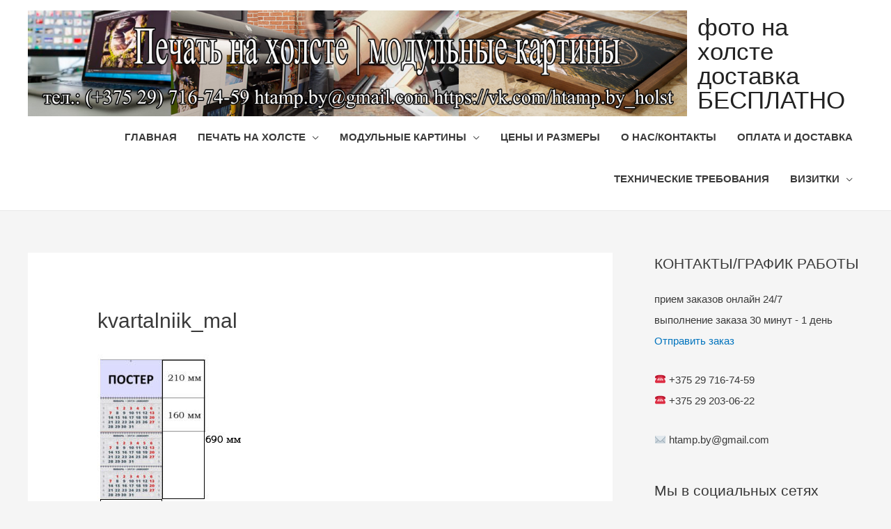

--- FILE ---
content_type: text/html; charset=UTF-8
request_url: https://www.htamp.by/%D0%BE-%D0%BD%D0%B0%D1%81/kalendari-2/attachment/kvartalniik_mal/
body_size: 9112
content:
<!DOCTYPE html>
<html lang="ru-RU">
<head>
<meta charset="UTF-8">
<meta name="viewport" content="width=device-width, initial-scale=1">
<link rel="profile" href="http://gmpg.org/xfn/11">

<title>kvartalniik_mal &#8212; фото на холсте  доставка БЕСПЛАТНО</title>
<link rel='dns-prefetch' href='//s.w.org' />
<link rel="alternate" type="application/rss+xml" title="фото на холсте  доставка БЕСПЛАТНО &raquo; Лента" href="https://www.htamp.by/feed/" />
<link rel="alternate" type="application/rss+xml" title="фото на холсте  доставка БЕСПЛАТНО &raquo; Лента комментариев" href="https://www.htamp.by/comments/feed/" />
<link rel="alternate" type="application/rss+xml" title="фото на холсте  доставка БЕСПЛАТНО &raquo; Лента комментариев к &laquo;kvartalniik_mal&raquo;" href="https://www.htamp.by/%d0%be-%d0%bd%d0%b0%d1%81/kalendari-2/attachment/kvartalniik_mal/feed/" />
		<script type="text/javascript">
			window._wpemojiSettings = {"baseUrl":"https:\/\/s.w.org\/images\/core\/emoji\/2\/72x72\/","ext":".png","svgUrl":"https:\/\/s.w.org\/images\/core\/emoji\/2\/svg\/","svgExt":".svg","source":{"concatemoji":"https:\/\/www.htamp.by\/wp-includes\/js\/wp-emoji-release.min.js?ver=4.6.1"}};
			!function(a,b,c){function d(a){var c,d,e,f,g,h=b.createElement("canvas"),i=h.getContext&&h.getContext("2d"),j=String.fromCharCode;if(!i||!i.fillText)return!1;switch(i.textBaseline="top",i.font="600 32px Arial",a){case"flag":return i.fillText(j(55356,56806,55356,56826),0,0),!(h.toDataURL().length<3e3)&&(i.clearRect(0,0,h.width,h.height),i.fillText(j(55356,57331,65039,8205,55356,57096),0,0),c=h.toDataURL(),i.clearRect(0,0,h.width,h.height),i.fillText(j(55356,57331,55356,57096),0,0),d=h.toDataURL(),c!==d);case"diversity":return i.fillText(j(55356,57221),0,0),e=i.getImageData(16,16,1,1).data,f=e[0]+","+e[1]+","+e[2]+","+e[3],i.fillText(j(55356,57221,55356,57343),0,0),e=i.getImageData(16,16,1,1).data,g=e[0]+","+e[1]+","+e[2]+","+e[3],f!==g;case"simple":return i.fillText(j(55357,56835),0,0),0!==i.getImageData(16,16,1,1).data[0];case"unicode8":return i.fillText(j(55356,57135),0,0),0!==i.getImageData(16,16,1,1).data[0];case"unicode9":return i.fillText(j(55358,56631),0,0),0!==i.getImageData(16,16,1,1).data[0]}return!1}function e(a){var c=b.createElement("script");c.src=a,c.type="text/javascript",b.getElementsByTagName("head")[0].appendChild(c)}var f,g,h,i;for(i=Array("simple","flag","unicode8","diversity","unicode9"),c.supports={everything:!0,everythingExceptFlag:!0},h=0;h<i.length;h++)c.supports[i[h]]=d(i[h]),c.supports.everything=c.supports.everything&&c.supports[i[h]],"flag"!==i[h]&&(c.supports.everythingExceptFlag=c.supports.everythingExceptFlag&&c.supports[i[h]]);c.supports.everythingExceptFlag=c.supports.everythingExceptFlag&&!c.supports.flag,c.DOMReady=!1,c.readyCallback=function(){c.DOMReady=!0},c.supports.everything||(g=function(){c.readyCallback()},b.addEventListener?(b.addEventListener("DOMContentLoaded",g,!1),a.addEventListener("load",g,!1)):(a.attachEvent("onload",g),b.attachEvent("onreadystatechange",function(){"complete"===b.readyState&&c.readyCallback()})),f=c.source||{},f.concatemoji?e(f.concatemoji):f.wpemoji&&f.twemoji&&(e(f.twemoji),e(f.wpemoji)))}(window,document,window._wpemojiSettings);
		</script>
		<style type="text/css">
img.wp-smiley,
img.emoji {
	display: inline !important;
	border: none !important;
	box-shadow: none !important;
	height: 1em !important;
	width: 1em !important;
	margin: 0 .07em !important;
	vertical-align: -0.1em !important;
	background: none !important;
	padding: 0 !important;
}
</style>
<link rel='stylesheet' id='astra-theme-css-css'  href='https://www.htamp.by/wp-content/themes/astra/assets/css/minified/style.min.css?ver=1.4.10' type='text/css' media='all' />
<style id='astra-theme-css-inline-css' type='text/css'>
html{font-size:93.75%;}a,.page-title{color:#0274be;}a:hover,a:focus{color:#3a3a3a;}body,button,input,select,textarea{font-family:-apple-system,BlinkMacSystemFont,Segoe UI,Roboto,Oxygen-Sans,Ubuntu,Cantarell,Helvetica Neue,sans-serif;font-weight:inherit;font-size:15px;font-size:1rem;}blockquote{border-color:rgba(2,116,190,0.05);}.site-title{font-size:35px;font-size:2.3333333333333rem;}.ast-archive-description .ast-archive-title{font-size:40px;font-size:2.6666666666667rem;}.site-header .site-description{font-size:15px;font-size:1rem;}.entry-title{font-size:30px;font-size:2rem;}.comment-reply-title{font-size:24px;font-size:1.6rem;}.ast-comment-list #cancel-comment-reply-link{font-size:15px;font-size:1rem;}h1,.entry-content h1{font-size:48px;font-size:3.2rem;}h2,.entry-content h2{font-size:42px;font-size:2.8rem;}h3,.entry-content h3{font-size:30px;font-size:2rem;}h4,.entry-content h4{font-size:20px;font-size:1.3333333333333rem;}h5,.entry-content h5{font-size:18px;font-size:1.2rem;}h6,.entry-content h6{font-size:15px;font-size:1rem;}.ast-single-post .entry-title,.page-title{font-size:30px;font-size:2rem;}#secondary,#secondary button,#secondary input,#secondary select,#secondary textarea{font-size:15px;font-size:1rem;}::selection{background-color:#0274be;color:#ffffff;}body,h1,.entry-title a,.entry-content h1,h2,.entry-content h2,h3,.entry-content h3,h4,.entry-content h4,h5,.entry-content h5,h6,.entry-content h6{color:#3a3a3a;}.tagcloud a:hover,.tagcloud a:focus,.tagcloud a.current-item{color:#ffffff;border-color:#0274be;background-color:#0274be;}.main-header-menu a,.ast-header-custom-item a{color:#3a3a3a;}.main-header-menu li:hover > a,.main-header-menu li:hover > .ast-menu-toggle,.main-header-menu .ast-masthead-custom-menu-items a:hover,.main-header-menu li.focus > a,.main-header-menu li.focus > .ast-menu-toggle,.main-header-menu .current-menu-item > a,.main-header-menu .current-menu-ancestor > a,.main-header-menu .current_page_item > a,.main-header-menu .current-menu-item > .ast-menu-toggle,.main-header-menu .current-menu-ancestor > .ast-menu-toggle,.main-header-menu .current_page_item > .ast-menu-toggle{color:#0274be;}input:focus,input[type="text"]:focus,input[type="email"]:focus,input[type="url"]:focus,input[type="password"]:focus,input[type="reset"]:focus,input[type="search"]:focus,textarea:focus{border-color:#0274be;}input[type="radio"]:checked,input[type=reset],input[type="checkbox"]:checked,input[type="checkbox"]:hover:checked,input[type="checkbox"]:focus:checked,input[type=range]::-webkit-slider-thumb{border-color:#0274be;background-color:#0274be;box-shadow:none;}.site-footer a:hover + .post-count,.site-footer a:focus + .post-count{background:#0274be;border-color:#0274be;}.ast-comment-meta{line-height:1.666666667;font-size:12px;font-size:0.8rem;}.single .nav-links .nav-previous,.single .nav-links .nav-next,.single .ast-author-details .author-title,.ast-comment-meta{color:#0274be;}.menu-toggle,button,.ast-button,.button,input#submit,input[type="button"],input[type="submit"],input[type="reset"]{border-radius:2px;padding:10px 40px;color:#ffffff;border-color:#0274be;background-color:#0274be;}button:focus,.menu-toggle:hover,button:hover,.ast-button:hover,.button:hover,input[type=reset]:hover,input[type=reset]:focus,input#submit:hover,input#submit:focus,input[type="button"]:hover,input[type="button"]:focus,input[type="submit"]:hover,input[type="submit"]:focus{color:#ffffff;border-color:#3a3a3a;background-color:#3a3a3a;}.entry-meta,.entry-meta *{line-height:1.45;color:#0274be;}.entry-meta a:hover,.entry-meta a:hover *,.entry-meta a:focus,.entry-meta a:focus *{color:#3a3a3a;}blockquote,blockquote a{color:#000000;}.ast-404-layout-1 .ast-404-text{font-size:200px;font-size:13.333333333333rem;}.widget-title{font-size:21px;font-size:1.4rem;color:#3a3a3a;}#cat option,.secondary .calendar_wrap thead a,.secondary .calendar_wrap thead a:visited{color:#0274be;}.secondary .calendar_wrap #today,.ast-progress-val span{background:#0274be;}.secondary a:hover + .post-count,.secondary a:focus + .post-count{background:#0274be;border-color:#0274be;}.calendar_wrap #today > a{color:#ffffff;}.ast-pagination a,.page-links .page-link,.single .post-navigation a{color:#0274be;}.ast-pagination a:hover,.ast-pagination a:focus,.ast-pagination > span:hover:not(.dots),.ast-pagination > span.current,.page-links > .page-link,.page-links .page-link:hover,.post-navigation a:hover{color:#3a3a3a;}.ast-header-break-point .ast-mobile-menu-buttons-minimal.menu-toggle{background:transparent;color:#0274be;}.ast-header-break-point .ast-mobile-menu-buttons-outline.menu-toggle{background:transparent;border:1px solid #0274be;color:#0274be;}.ast-header-break-point .ast-mobile-menu-buttons-fill.menu-toggle{background:#0274be;}@media (min-width:545px){.ast-page-builder-template .comments-area,.single.ast-page-builder-template .entry-header,.single.ast-page-builder-template .post-navigation{max-width:1240px;margin-left:auto;margin-right:auto;}}@media (max-width:768px){.ast-archive-description .ast-archive-title{font-size:40px;}.entry-title{font-size:30px;}h1,.entry-content h1{font-size:30px;}h2,.entry-content h2{font-size:25px;}h3,.entry-content h3{font-size:20px;}.ast-single-post .entry-title,.page-title{font-size:30px;}}@media (max-width:544px){.ast-archive-description .ast-archive-title{font-size:40px;}.entry-title{font-size:30px;}h1,.entry-content h1{font-size:30px;}h2,.entry-content h2{font-size:25px;}h3,.entry-content h3{font-size:20px;}.ast-single-post .entry-title,.page-title{font-size:30px;}}@media (max-width:768px){html{font-size:85.5%;}}@media (max-width:544px){html{font-size:85.5%;}}@media (min-width:769px){.ast-container{max-width:1240px;}}@font-face {font-family: "Astra";src: url( https://www.htamp.by/wp-content/themes/astra/assets/fonts/astra.woff) format("woff"),url( https://www.htamp.by/wp-content/themes/astra/assets/fonts/astra.ttf) format("truetype"),url( https://www.htamp.by/wp-content/themes/astra/assets/fonts/astra.svg#astra) format("svg");font-weight: normal;font-style: normal;}@media (max-width:921px) {.main-header-bar .main-header-bar-navigation{display:none;}}.ast-small-footer{border-top-style:solid;border-top-width:1px;border-top-color:#7a7a7a;}.ast-small-footer-wrap{text-align:center;}@media (max-width:920px){.ast-404-layout-1 .ast-404-text{font-size:100px;font-size:6.6666666666667rem;}}
.ast-header-break-point .site-header{border-bottom-width:1px;}@media (min-width:769px){.main-header-bar{border-bottom-width:1px;}}@media (min-width:769px){#primary{width:70%;}#secondary{width:30%;}}
.main-header-bar-wrap::before {content: '921';}@media all and ( min-width: 922px ) {.main-header-bar-wrap::before {content: '';}}
</style>
<!--[if IE]>
<script type='text/javascript' src='https://www.htamp.by/wp-content/themes/astra/assets/js/minified/flexibility.min.js?ver=1.4.10'></script>
<script type='text/javascript'>
flexibility(document.documentElement);
</script>
<![endif]-->
<!--[if IE]>
<script type='text/javascript' src='https://www.htamp.by/wp-content/themes/astra/assets/js/minified/custom-events-polyfill.min.js?ver=1.4.10'></script>
<![endif]-->
<link rel='https://api.w.org/' href='https://www.htamp.by/wp-json/' />
<link rel="EditURI" type="application/rsd+xml" title="RSD" href="https://www.htamp.by/xmlrpc.php?rsd" />
<link rel="wlwmanifest" type="application/wlwmanifest+xml" href="https://www.htamp.by/wp-includes/wlwmanifest.xml" /> 
<meta name="generator" content="WordPress 4.6.1" />
<link rel='shortlink' href='https://www.htamp.by/?p=100' />
<link rel="alternate" type="application/json+oembed" href="https://www.htamp.by/wp-json/oembed/1.0/embed?url=https%3A%2F%2Fwww.htamp.by%2F%25d0%25be-%25d0%25bd%25d0%25b0%25d1%2581%2Fkalendari-2%2Fattachment%2Fkvartalniik_mal%2F" />
<link rel="alternate" type="text/xml+oembed" href="https://www.htamp.by/wp-json/oembed/1.0/embed?url=https%3A%2F%2Fwww.htamp.by%2F%25d0%25be-%25d0%25bd%25d0%25b0%25d1%2581%2Fkalendari-2%2Fattachment%2Fkvartalniik_mal%2F&#038;format=xml" />
<link rel="icon" href="https://www.htamp.by/wp-content/uploads/2016/11/cropped-12-цветная-на-холсте-32x32.jpg" sizes="32x32" />
<link rel="icon" href="https://www.htamp.by/wp-content/uploads/2016/11/cropped-12-цветная-на-холсте-192x192.jpg" sizes="192x192" />
<link rel="apple-touch-icon-precomposed" href="https://www.htamp.by/wp-content/uploads/2016/11/cropped-12-цветная-на-холсте-180x180.jpg" />
<meta name="msapplication-TileImage" content="https://www.htamp.by/wp-content/uploads/2016/11/cropped-12-цветная-на-холсте-270x270.jpg" />
</head>

<body itemtype='https://schema.org/Blog' itemscope='itemscope' class="attachment single single-attachment postid-100 attachmentid-100 attachment-jpeg wp-custom-logo ast-separate-container ast-right-sidebar astra-1.4.10 ast-header-custom-item-inside ast-blog-single-style-1 ast-custom-post-type ast-single-post ast-normal-title-enabled">

<div id="page" class="hfeed site">
	<a class="skip-link screen-reader-text" href="#content">Перейти к содержимому</a>

	
	
		<header itemtype="https://schema.org/WPHeader" itemscope="itemscope" id="masthead" class="site-header header-main-layout-1 ast-primary-menu-enabled ast-logo-title-inline ast-hide-custom-menu-mobile ast-menu-toggle-icon ast-mobile-header-inline" role="banner">

			
			
<div class="main-header-bar-wrap">
	<div class="main-header-bar">
				<div class="ast-container">

			<div class="ast-flex main-header-container">
				
		<div class="site-branding">
			<div class="ast-site-identity" itemscope="itemscope" itemtype="https://schema.org/Organization">
				<span class="site-logo-img"><a href="https://www.htamp.by/" class="custom-logo-link" rel="home" itemprop="url"><img width="2500" height="400" src="https://www.htamp.by/wp-content/uploads/2018/09/печать-на-холсте-за-1-день-доставка-по-РБ-собственное-производство-1.jpg" class="custom-logo" alt="Печать на холсте, модульные картины в Витебске за 1 день доставка по Республике Беларусь собственное производство любая форма оплаты" itemprop="logo" srcset="https://www.htamp.by/wp-content/uploads/2018/09/печать-на-холсте-за-1-день-доставка-по-РБ-собственное-производство-1.jpg 2500w, https://www.htamp.by/wp-content/uploads/2018/09/печать-на-холсте-за-1-день-доставка-по-РБ-собственное-производство-1-300x48.jpg 300w, https://www.htamp.by/wp-content/uploads/2018/09/печать-на-холсте-за-1-день-доставка-по-РБ-собственное-производство-1-768x123.jpg 768w, https://www.htamp.by/wp-content/uploads/2018/09/печать-на-холсте-за-1-день-доставка-по-РБ-собственное-производство-1-1024x164.jpg 1024w" sizes="(max-width: 2500px) 100vw, 2500px" /></a></span><div class="ast-site-title-wrap">
							<span class="site-title" itemprop="name">
					<a href="https://www.htamp.by/" rel="home" itemprop="url" >
						фото на холсте  доставка БЕСПЛАТНО
					</a>
				</span>
							
						</div>			</div>
		</div>

		<!-- .site-branding -->
				<div class="ast-mobile-menu-buttons">

			
					<div class="ast-button-wrap">
			<button type="button" class="menu-toggle main-header-menu-toggle  ast-mobile-menu-buttons-minimal " rel="main-menu" aria-controls='primary-menu' aria-expanded='false'>
				<span class="screen-reader-text">Главное меню</span>
				<span class="menu-toggle-icon"></span>
							</button>
		</div>
			
			
		</div>
			<div class="ast-main-header-bar-alignment"><div class="main-header-bar-navigation"><nav itemtype="https://schema.org/SiteNavigationElement" itemscope="itemscope" id="site-navigation" class="ast-flex-grow-1" role="navigation" aria-label="Site Navigation"><div class="main-navigation"><ul id="primary-menu" class="main-header-menu ast-flex ast-justify-content-flex-end submenu-with-border"><li id="menu-item-58" class="menu-item menu-item-type-post_type menu-item-object-page menu-item-58"><a href="https://www.htamp.by/">ГЛАВНАЯ</a></li>
<li id="menu-item-143" class="menu-item menu-item-type-post_type menu-item-object-page menu-item-has-children menu-item-143"><a href="https://www.htamp.by/pechat_na_holste/">ПЕЧАТЬ НА ХОЛСТЕ</a>
<ul class="sub-menu">
	<li id="menu-item-720" class="menu-item menu-item-type-post_type menu-item-object-page menu-item-720"><a href="https://www.htamp.by/drim_art/">КАРТИНЫ В СТИЛЕ ДРИМ АРТ</a></li>
	<li id="menu-item-698" class="menu-item menu-item-type-post_type menu-item-object-page menu-item-698"><a href="https://www.htamp.by/collaj_is_fotografii/">КОЛЛАЖ ИЗ ФОТОГРАФИЙ</a></li>
	<li id="menu-item-735" class="menu-item menu-item-type-post_type menu-item-object-page menu-item-735"><a href="https://www.htamp.by/pechat_holst_akvarel/">КАРТИНЫ В СТИЛЕ АКВАРЕЛЬ</a></li>
	<li id="menu-item-742" class="menu-item menu-item-type-post_type menu-item-object-page menu-item-742"><a href="https://www.htamp.by/pechat_na_cholste_maslo/">КАРТИНЫ НА ХОЛСТЕ &#171;ПОД МАСЛО&#187;</a></li>
	<li id="menu-item-749" class="menu-item menu-item-type-post_type menu-item-object-page menu-item-749"><a href="https://www.htamp.by/holst-pechat-love-is/">КАРТИНА НА ХОЛСТЕ В СТИЛЕ &#171;LOVE IS&#8230;&#187;</a></li>
</ul>
</li>
<li id="menu-item-675" class="menu-item menu-item-type-post_type menu-item-object-page menu-item-has-children menu-item-675"><a href="https://www.htamp.by/modulnie_cartini/">МОДУЛЬНЫЕ КАРТИНЫ</a>
<ul class="sub-menu">
	<li id="menu-item-777" class="menu-item menu-item-type-post_type menu-item-object-page menu-item-777"><a href="https://www.htamp.by/modulnie-cartini-vitebsk/">КАТАЛОГ МОДУЛЬНЫХ КАРТИН</a></li>
	<li id="menu-item-674" class="menu-item menu-item-type-post_type menu-item-object-page menu-item-674"><a href="https://www.htamp.by/%d0%be-%d0%bd%d0%b0%d1%81/kartini/">МОДУЛЬНЫЕ КАРТИНЫ НА ХОЛСТЕ</a></li>
</ul>
</li>
<li id="menu-item-811" class="menu-item menu-item-type-post_type menu-item-object-page menu-item-811"><a href="https://www.htamp.by/pechat-na-cholste-cena/">ЦЕНЫ И РАЗМЕРЫ</a></li>
<li id="menu-item-57" class="menu-item menu-item-type-post_type menu-item-object-page menu-item-57"><a href="https://www.htamp.by/%d0%be-%d0%bd%d0%b0%d1%81-2/">О НАС/КОНТАКТЫ</a></li>
<li id="menu-item-157" class="menu-item menu-item-type-post_type menu-item-object-page menu-item-157"><a href="https://www.htamp.by/oplata_i_dostavka/">ОПЛАТА И ДОСТАВКА</a></li>
<li id="menu-item-844" class="menu-item menu-item-type-post_type menu-item-object-page menu-item-844"><a href="https://www.htamp.by/841-2/">ТЕХНИЧЕСКИЕ ТРЕБОВАНИЯ</a></li>
<li id="menu-item-1107" class="menu-item menu-item-type-post_type menu-item-object-page menu-item-has-children menu-item-1107"><a href="https://www.htamp.by/%d0%be-%d0%bd%d0%b0%d1%81/vizitki-2/">ВИЗИТКИ</a>
<ul class="sub-menu">
	<li id="menu-item-1108" class="menu-item menu-item-type-post_type menu-item-object-page menu-item-has-children menu-item-1108"><a href="https://www.htamp.by/%d0%be-%d0%bd%d0%b0%d1%81/vizitki-2/vizitki-v-vitebske/">ВИЗИТКИ В ВИТЕБСКЕ</a>
	<ul class="sub-menu">
		<li id="menu-item-1109" class="menu-item menu-item-type-post_type menu-item-object-page menu-item-1109"><a href="https://www.htamp.by/%d0%be-%d0%bd%d0%b0%d1%81/vizitki-2/vizitki_v_vitebske/">ВИЗИТКИ В ВИТЕБСКЕ ОНЛАЙН ЗАКАЗ</a></li>
		<li id="menu-item-1110" class="menu-item menu-item-type-post_type menu-item-object-page menu-item-1110"><a href="https://www.htamp.by/%d0%be-%d0%bd%d0%b0%d1%81/vizitki-2/laminirovannie/">ВИЗИТКИ ЛАМИНИРОВАННЫЕ</a></li>
		<li id="menu-item-1111" class="menu-item menu-item-type-post_type menu-item-object-page menu-item-1111"><a href="https://www.htamp.by/%d0%be-%d0%bd%d0%b0%d1%81/vizitki-2/%d0%b2%d0%b8%d0%b7%d0%b8%d1%82%d0%ba%d0%b8-%d1%81%d1%80%d0%be%d1%87%d0%bd%d0%be/">ВИЗИТКИ СРОЧНО</a></li>
	</ul>
</li>
</ul>
</li>
</ul></div></nav></div></div>			</div><!-- Main Header Container -->
		</div><!-- ast-row -->
			</div> <!-- Main Header Bar -->
</div> <!-- Main Header Bar Wrap -->

			
		</header><!-- #masthead -->
		
	
	
	<div id="content" class="site-content">

		<div class="ast-container">

		

	<div id="primary" class="content-area primary">

		
					<main id="main" class="site-main" role="main">

				
					
					

<article itemtype="https://schema.org/CreativeWork" itemscope="itemscope" id="post-100" class="post-100 attachment type-attachment status-inherit hentry ast-article-single">

	
	
<div class="ast-post-format- ast-no-thumb single-layout-1">

	
	<header class="entry-header ast-no-thumbnail ast-no-meta">

		
				<div class="ast-single-post-order">
			<h1 class="entry-title" itemprop="headline">kvartalniik_mal</h1>		</div>
		
		
	</header><!-- .entry-header -->

	
	<div class="entry-content clear" itemprop="text">

		
		<p class="attachment"><a href='https://www.htamp.by/wp-content/uploads/2016/11/kvartalniik_mal.jpg'><img width="210" height="300" src="https://www.htamp.by/wp-content/uploads/2016/11/kvartalniik_mal-210x300.jpg" class="attachment-medium size-medium" alt="малый квартальный календарь печать в Витебске" /></a></p>

		
		
			</div><!-- .entry-content .clear -->
</div>

	
</article><!-- #post-## -->


	<nav class="navigation post-navigation" role="navigation">
		<h2 class="screen-reader-text">Навигация по записям</h2>
		<div class="nav-links"><div class="nav-previous"><a href="https://www.htamp.by/%d0%be-%d0%bd%d0%b0%d1%81/kalendari-2/" rel="prev"><span class="ast-left-arrow">&larr;</span> Предыдущая Медиафайлы</a></div></div>
	</nav>
<div id="comments" class="comments-area">

	
	
	
					<div id="respond" class="comment-respond">
			<h3 id="reply-title" class="comment-reply-title">Оставьте комментарий <small><a rel="nofollow" id="cancel-comment-reply-link" href="/%D0%BE-%D0%BD%D0%B0%D1%81/kalendari-2/attachment/kvartalniik_mal/#respond" style="display:none;">Отменить ответ</a></small></h3>				<form action="https://www.htamp.by/wp-comments-post.php" method="post" id="ast-commentform" class="comment-form">
					<p class="comment-notes"><span id="email-notes">Ваш e-mail не будет опубликован.</span> Обязательные поля помечены <span class="required">*</span></p><div class="ast-row comment-textarea"><fieldset class="comment-form-comment"><div class="comment-form-textarea ast-col-lg-12"><label for="comment" class="screen-reader-text">Введите комментарий...</label><textarea id="comment" name="comment" placeholder="Введите комментарий..." cols="45" rows="8" aria-required="true"></textarea></div></fieldset></div><div class="ast-comment-formwrap ast-row"><p class="comment-form-author ast-col-xs-12 ast-col-sm-12 ast-col-md-4 ast-col-lg-4"><label for="author" class="screen-reader-text">Имя*</label><input id="author" name="author" type="text" value="" placeholder="Имя*" size="30" aria-required='true' /></p>
<p class="comment-form-email ast-col-xs-12 ast-col-sm-12 ast-col-md-4 ast-col-lg-4"><label for="email" class="screen-reader-text">Email*</label><input id="email" name="email" type="text" value="" placeholder="Email*" size="30" aria-required='true' /></p>
<p class="comment-form-url ast-col-xs-12 ast-col-sm-12 ast-col-md-4 ast-col-lg-4"><label for="url"><label for="url" class="screen-reader-text">Сайт</label><input id="url" name="url" type="text" value="" placeholder="Сайт" size="30" /></label></p></div>
<p class="form-submit"><input name="submit" type="submit" id="submit" class="submit" value="Оставить комментарий &raquo;" /> <input type='hidden' name='comment_post_ID' value='100' id='comment_post_ID' />
<input type='hidden' name='comment_parent' id='comment_parent' value='0' />
</p>				</form>
					</div><!-- #respond -->
		
	
</div><!-- #comments -->

					
					
				
			</main><!-- #main -->
			
		
	</div><!-- #primary -->


	
<div itemtype="https://schema.org/WPSideBar" itemscope="itemscope" id="secondary" class="widget-area secondary" role="complementary">

	<div class="sidebar-main">

		
		
			<aside id="text-4" class="widget widget_text"><h2 class="widget-title">КОНТАКТЫ/ГРАФИК РАБОТЫ</h2>			<div class="textwidget"><div>
<p>прием заказов онлайн 24/7<br />
выполнение заказа 30 минут - 1 день<br />
<a href="https://vk.com/im?sel=-149334848/">Отправить заказ </a></p>
<p>☎ +375 29 716-74-59<br />
☎ +375 29 203-06-22</p>
<p>✉ htamp.by@gmail.com</p>
</div>
		</aside><aside id="text-3" class="widget widget_text"><h2 class="widget-title">Мы в социальных сетях</h2>			<div class="textwidget"><p><a href="https://vk.com/htamp.by_holst">Мы ВКонтакте </a><br />
<a href="https://www.instagram.com/artholst.vitebsk/">Мы в instagram</a></p>
</div>
		</aside><aside id="text-2" class="widget widget_text"><h2 class="widget-title">5 причин выбрать нас</h2>			<div class="textwidget"><p>•	Наличие собственной производственной базы<br />
Мы имеем собственное производство в отличие от многих других компаний. Благодаря этому мы выполняем заказы в кратчайшие сроки.</p>
<p>•	Большой опыт работы<br />
Длительный опыт работы на рынке производства рекламной и печатной продукции. Работаем качественно и быстро.</p>
<p>•	Полный комплекс оказания услуг<br />
Мы печатаем готовые материалы, но при необходимости создадим дизайн, сверстаем макет.</p>
<p>•	Широкий спектр видов услуг<br />
У нас Вы можете заказать услуги широкоформатной и интерьерной печати, полиграфическую продукцию, печать фотографий на холсте, изготовление модульных картин.</p>
<p>•	Бесплатная доставка по городу<br />
доставка по г. Витебску бесплатно. * за исключением Рубы</p>
</div>
		</aside><aside id="text-5" class="widget widget_text">			<div class="textwidget"><script type="text/javascript" src="https://vk.com/js/api/openapi.js?160"></script>

<!-- VK Widget -->
<div id="vk_community_messages"></div>
<script type="text/javascript">
VK.Widgets.CommunityMessages("vk_community_messages", 149334848, {tooltipButtonText: "Есть вопрос?"});
</script></div>
		</aside>
		
		
	</div><!-- .sidebar-main -->
</div><!-- #secondary -->


			
			</div> <!-- ast-container -->

		</div><!-- #content -->

		
		
		
		<footer itemtype="https://schema.org/WPFooter" itemscope="itemscope" id="colophon" class="site-footer" role="contentinfo">

			
			
<div class="ast-small-footer footer-sml-layout-1">
	<div class="ast-footer-overlay">
		<div class="ast-container">
			<div class="ast-small-footer-wrap" >
									<div class="ast-small-footer-section ast-small-footer-section-1" >
						Copyright © 2026 | Фото на холсте доставка БЕСПЛАТНО | Модульные картины | Печать на холсте					</div>
				
				
			</div><!-- .ast-row .ast-small-footer-wrap -->
		</div><!-- .ast-container -->
	</div><!-- .ast-footer-overlay -->
</div><!-- .ast-small-footer-->

			
		</footer><!-- #colophon -->
		
		
	</div><!-- #page -->

	
	<script type='text/javascript'>
/* <![CDATA[ */
var astra = {"break_point":"921"};
/* ]]> */
</script>
<script type='text/javascript' src='https://www.htamp.by/wp-content/themes/astra/assets/js/minified/style.min.js?ver=1.4.10'></script>
<script type='text/javascript' src='https://www.htamp.by/wp-includes/js/comment-reply.min.js?ver=4.6.1'></script>
<script type='text/javascript' src='https://www.htamp.by/wp-includes/js/wp-embed.min.js?ver=4.6.1'></script>

	</body>
</html>


--- FILE ---
content_type: image/svg+xml
request_url: https://s.w.org/images/core/emoji/2/svg/2709.svg
body_size: 815
content:
<?xml version="1.0" encoding="UTF-8" standalone="no"?><svg xmlns:dc="http://purl.org/dc/elements/1.1/" xmlns:cc="http://creativecommons.org/ns#" xmlns:rdf="http://www.w3.org/1999/02/22-rdf-syntax-ns#" xmlns:svg="http://www.w3.org/2000/svg" xmlns="http://www.w3.org/2000/svg" viewBox="0 0 45 45" style="enable-background:new 0 0 45 45;" xml:space="preserve" version="1.1" id="svg2"><metadata id="metadata8"><rdf:RDF><cc:Work rdf:about=""><dc:format>image/svg+xml</dc:format><dc:type rdf:resource="http://purl.org/dc/dcmitype/StillImage"/></cc:Work></rdf:RDF></metadata><defs id="defs6"><clipPath id="clipPath16" clipPathUnits="userSpaceOnUse"><path id="path18" d="M 0,36 36,36 36,0 0,0 0,36 Z"/></clipPath></defs><g transform="matrix(1.25,0,0,-1.25,0,45)" id="g10"><g id="g12"><g clip-path="url(#clipPath16)" id="g14"><g transform="translate(36,9)" id="g20"><path id="path22" style="fill:#ccd6dd;fill-opacity:1;fill-rule:nonzero;stroke:none" d="m 0,0 c 0,-2.209 -1.791,-4 -4,-4 l -28,0 c -2.209,0 -4,1.791 -4,4 l 0,18 c 0,2.209 1.791,4 4,4 l 28,0 c 2.209,0 4,-1.791 4,-4 L 0,0 Z"/></g><g transform="translate(11.9497,18.3643)" id="g24"><path id="path26" style="fill:#99aab5;fill-opacity:1;fill-rule:nonzero;stroke:none" d="m 0,0 -11.313,-11.314 c -0.027,-0.027 -0.037,-0.062 -0.06,-0.09 0.34,-0.571 0.814,-1.043 1.384,-1.384 0.029,0.023 0.063,0.033 0.09,0.059 L 1.415,-1.414 c 0.39,0.391 0.39,1.022 0,1.414 C 1.023,0.391 0.391,0.391 0,0"/></g><g transform="translate(35.4229,6.96)" id="g28"><path id="path30" style="fill:#99aab5;fill-opacity:1;fill-rule:nonzero;stroke:none" d="m 0,0 c -0.021,0.028 -0.033,0.063 -0.06,0.09 l -11.312,11.314 c -0.392,0.391 -1.024,0.391 -1.415,0 -0.391,-0.391 -0.391,-1.023 0,-1.414 L -1.474,-1.324 c 0.027,-0.027 0.062,-0.037 0.09,-0.06 C -0.812,-1.044 -0.34,-0.57 0,0"/></g><g transform="translate(32,31)" id="g32"><path id="path34" style="fill:#99aab5;fill-opacity:1;fill-rule:nonzero;stroke:none" d="m 0,0 -28,0 c -2.209,0 -4,-1.791 -4,-4 l 0,-1.03 14.528,-14.495 c 1.894,-1.894 4.988,-1.894 6.884,0 L 4,-5.009 4,-4 C 4,-1.791 2.209,0 0,0"/></g><g transform="translate(32,31)" id="g36"><path id="path38" style="fill:#e1e8ed;fill-opacity:1;fill-rule:nonzero;stroke:none" d="m 0,0 -28,0 c -1.588,0 -2.949,-0.934 -3.595,-2.275 l 14.766,-14.767 c 1.562,-1.562 4.096,-1.562 5.657,0 L 3.595,-2.275 C 2.949,-0.934 1.589,0 0,0"/></g></g></g></g></svg>


--- FILE ---
content_type: image/svg+xml
request_url: https://s.w.org/images/core/emoji/2/svg/260e.svg
body_size: 1063
content:
<?xml version="1.0" encoding="UTF-8" standalone="no"?><svg xmlns:dc="http://purl.org/dc/elements/1.1/" xmlns:cc="http://creativecommons.org/ns#" xmlns:rdf="http://www.w3.org/1999/02/22-rdf-syntax-ns#" xmlns:svg="http://www.w3.org/2000/svg" xmlns="http://www.w3.org/2000/svg" viewBox="0 0 45 45" style="enable-background:new 0 0 45 45;" xml:space="preserve" version="1.1" id="svg2"><metadata id="metadata8"><rdf:RDF><cc:Work rdf:about=""><dc:format>image/svg+xml</dc:format><dc:type rdf:resource="http://purl.org/dc/dcmitype/StillImage"/></cc:Work></rdf:RDF></metadata><defs id="defs6"><clipPath id="clipPath16" clipPathUnits="userSpaceOnUse"><path id="path18" d="M 0,36 36,36 36,0 0,0 0,36 Z"/></clipPath></defs><g transform="matrix(1.25,0,0,-1.25,0,45)" id="g10"><g id="g12"><g clip-path="url(#clipPath16)" id="g14"><g transform="translate(36,24.5)" id="g20"><path id="path22" style="fill:#be1931;fill-opacity:1;fill-rule:nonzero;stroke:none" d="m 0,0 c 0,3.038 -3,7.5 -18,7.5 -15,0 -18,-4.462 -18,-7.5 0,-0.045 0.019,-0.076 0.022,-0.119 C -35.99,-0.315 -36,-0.52 -36,-0.75 c 0,-2.624 2.239,-3.75 5,-3.75 2.761,0 5,1.126 5,3.75 0,0.218 -0.021,0.412 -0.051,0.597 2.425,0.351 5.153,0.653 8.051,0.653 2.898,0 5.626,-0.302 8.051,-0.653 C -9.979,-0.338 -10,-0.532 -10,-0.75 c 0,-2.624 2.238,-3.75 5,-3.75 2.762,0 5,1.126 5,3.75 0,0.225 -0.009,0.429 -0.024,0.621 C -0.02,-0.083 0,-0.049 0,0"/></g><g transform="translate(34.9336,13)" id="g24"><path id="path26" style="fill:#dd2e44;fill-opacity:1;fill-rule:nonzero;stroke:none" d="M 0,0 C -0.482,1.031 -2.31,4.189 -3.968,7.007 -5.525,9.654 -7.934,12 -9.934,12 l 0,2 c 0,1.104 -0.895,2 -2,2 -1.104,0 -2,-0.896 -2,-2 l 0,-2 -6,0 0,2 c 0,1.104 -0.895,2 -2,2 -1.104,0 -2,-0.896 -2,-2 l 0,-2 c -2,0 -4.41,-2.351 -5.969,-5 -1.658,-2.815 -3.483,-5.97 -3.964,-7 -0.579,-1.239 -1.067,-2 -1.067,-4 0,-2 1.791,-5 4,-5 l 28,0 c 2.209,0 4,3 4,5 0,2 -0.448,2.676 -1.066,4"/></g><g transform="translate(20.0459,21.1816)" id="g28"><path id="path30" style="fill:#ffffff;fill-opacity:1;fill-rule:nonzero;stroke:none" d="m 0,0 c 0,-0.452 -0.916,-0.818 -2.046,-0.818 -1.13,0 -2.045,0.366 -2.045,0.818 0,0.452 0.915,0.818 2.045,0.818 C -0.916,0.818 0,0.452 0,0"/></g><g transform="translate(15.1362,21.1816)" id="g32"><path id="path34" style="fill:#ffffff;fill-opacity:1;fill-rule:nonzero;stroke:none" d="m 0,0 c 0,-0.452 -0.915,-0.818 -2.045,-0.818 -1.13,0 -2.046,0.366 -2.046,0.818 0,0.452 0.916,0.818 2.046,0.818 C -0.915,0.818 0,0.452 0,0"/></g><g transform="translate(24.9541,21.1816)" id="g36"><path id="path38" style="fill:#ffffff;fill-opacity:1;fill-rule:nonzero;stroke:none" d="m 0,0 c 0,-0.452 -0.915,-0.818 -2.045,-0.818 -1.13,0 -2.046,0.366 -2.046,0.818 0,0.452 0.916,0.818 2.046,0.818 C -0.915,0.818 0,0.452 0,0"/></g><g transform="translate(20.4541,18.3184)" id="g40"><path id="path42" style="fill:#ffffff;fill-opacity:1;fill-rule:nonzero;stroke:none" d="m 0,0 c 0,-0.679 -1.099,-1.228 -2.454,-1.228 -1.356,0 -2.455,0.549 -2.455,1.228 0,0.677 1.099,1.227 2.455,1.227 C -1.099,1.227 0,0.677 0,0"/></g><g transform="translate(26.1816,18.3184)" id="g44"><path id="path46" style="fill:#ffffff;fill-opacity:1;fill-rule:nonzero;stroke:none" d="m 0,0 c 0,-0.679 -1.1,-1.228 -2.454,-1.228 -1.355,0 -2.455,0.549 -2.455,1.228 0,0.677 1.1,1.227 2.455,1.227 C -1.1,1.227 0,0.677 0,0"/></g><g transform="translate(14.7271,18.3184)" id="g48"><path id="path50" style="fill:#ffffff;fill-opacity:1;fill-rule:nonzero;stroke:none" d="m 0,0 c 0,-0.679 -1.099,-1.228 -2.454,-1.228 -1.356,0 -2.455,0.549 -2.455,1.228 0,0.677 1.099,1.227 2.455,1.227 C -1.099,1.227 0,0.677 0,0"/></g><g transform="translate(21.2725,14.6367)" id="g52"><path id="path54" style="fill:#ffffff;fill-opacity:1;fill-rule:nonzero;stroke:none" d="m 0,0 c 0,-0.905 -1.466,-1.637 -3.273,-1.637 -1.807,0 -3.272,0.732 -3.272,1.637 0,0.903 1.465,1.636 3.272,1.636 C -1.466,1.636 0,0.903 0,0"/></g><g transform="translate(28.6367,14.6367)" id="g56"><path id="path58" style="fill:#ffffff;fill-opacity:1;fill-rule:nonzero;stroke:none" d="m 0,0 c 0,-0.905 -1.467,-1.637 -3.273,-1.637 -1.807,0 -3.273,0.732 -3.273,1.637 0,0.903 1.466,1.636 3.273,1.636 C -1.467,1.636 0,0.903 0,0"/></g><g transform="translate(13.9092,14.6367)" id="g60"><path id="path62" style="fill:#ffffff;fill-opacity:1;fill-rule:nonzero;stroke:none" d="m 0,0 c 0,-0.905 -1.466,-1.637 -3.273,-1.637 -1.807,0 -3.272,0.732 -3.272,1.637 0,0.903 1.465,1.636 3.272,1.636 C -1.466,1.636 0,0.903 0,0"/></g></g></g></g></svg>
